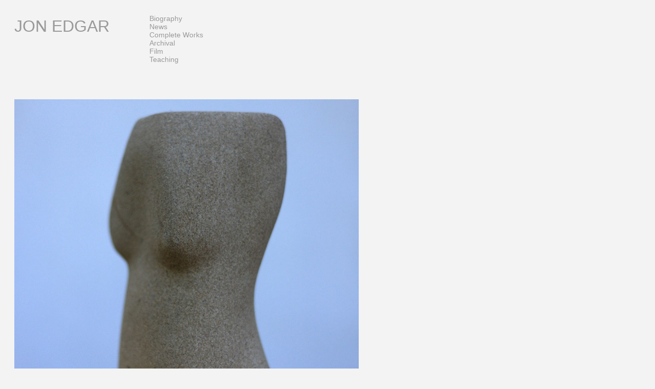

--- FILE ---
content_type: text/html; charset=UTF-8
request_url: https://jonedgar.co.uk/artwork/stone-torso/
body_size: 8141
content:
<!doctype html>
<html lang="en-US">
<head>
	<meta charset="UTF-8">
	<meta name="viewport" content="width=device-width, initial-scale=1">
	<link rel="profile" href="https://gmpg.org/xfn/11">

	<meta name='robots' content='index, follow, max-image-preview:large, max-snippet:-1, max-video-preview:-1' />
	<style>img:is([sizes="auto" i], [sizes^="auto," i]) { contain-intrinsic-size: 3000px 1500px }</style>
	
	<!-- This site is optimized with the Yoast SEO plugin v26.1.1 - https://yoast.com/wordpress/plugins/seo/ -->
	<title>stone torso (2012) - Jon Edgar</title>
	<link rel="canonical" href="https://jonedgar.co.uk/artwork/stone-torso/" />
	<meta property="og:locale" content="en_US" />
	<meta property="og:type" content="article" />
	<meta property="og:title" content="stone torso (2012) - Jon Edgar" />
	<meta property="og:description" content="sandstone" />
	<meta property="og:url" content="https://jonedgar.co.uk/artwork/stone-torso/" />
	<meta property="og:site_name" content="Jon Edgar" />
	<meta property="article:modified_time" content="2024-06-13T18:25:03+00:00" />
	<meta property="og:image" content="https://jonedgar.co.uk/wp-content/uploads/2013/07/20130728_2669w900.jpg" />
	<meta property="og:image:width" content="900" />
	<meta property="og:image:height" content="985" />
	<meta property="og:image:type" content="image/jpeg" />
	<meta name="twitter:card" content="summary_large_image" />
	<meta name="twitter:label1" content="Est. reading time" />
	<meta name="twitter:data1" content="1 minute" />
	<script type="application/ld+json" class="yoast-schema-graph">{"@context":"https://schema.org","@graph":[{"@type":"WebPage","@id":"https://jonedgar.co.uk/artwork/stone-torso/","url":"https://jonedgar.co.uk/artwork/stone-torso/","name":"stone torso (2012) - Jon Edgar","isPartOf":{"@id":"https://jonedgar.co.uk/#website"},"primaryImageOfPage":{"@id":"https://jonedgar.co.uk/artwork/stone-torso/#primaryimage"},"image":{"@id":"https://jonedgar.co.uk/artwork/stone-torso/#primaryimage"},"thumbnailUrl":"https://jonedgar.co.uk/wp-content/uploads/2013/07/20130728_2669w900.jpg","datePublished":"2013-06-28T20:01:18+00:00","dateModified":"2024-06-13T18:25:03+00:00","breadcrumb":{"@id":"https://jonedgar.co.uk/artwork/stone-torso/#breadcrumb"},"inLanguage":"en-US","potentialAction":[{"@type":"ReadAction","target":["https://jonedgar.co.uk/artwork/stone-torso/"]}]},{"@type":"ImageObject","inLanguage":"en-US","@id":"https://jonedgar.co.uk/artwork/stone-torso/#primaryimage","url":"https://jonedgar.co.uk/wp-content/uploads/2013/07/20130728_2669w900.jpg","contentUrl":"https://jonedgar.co.uk/wp-content/uploads/2013/07/20130728_2669w900.jpg","width":900,"height":985},{"@type":"BreadcrumbList","@id":"https://jonedgar.co.uk/artwork/stone-torso/#breadcrumb","itemListElement":[{"@type":"ListItem","position":1,"name":"Home","item":"https://jonedgar.co.uk/"},{"@type":"ListItem","position":2,"name":"Artworks","item":"https://jonedgar.co.uk/artwork/"},{"@type":"ListItem","position":3,"name":"stone torso (2012)"}]},{"@type":"WebSite","@id":"https://jonedgar.co.uk/#website","url":"https://jonedgar.co.uk/","name":"Jon Edgar","description":"","potentialAction":[{"@type":"SearchAction","target":{"@type":"EntryPoint","urlTemplate":"https://jonedgar.co.uk/?s={search_term_string}"},"query-input":{"@type":"PropertyValueSpecification","valueRequired":true,"valueName":"search_term_string"}}],"inLanguage":"en-US"}]}</script>
	<!-- / Yoast SEO plugin. -->


<link rel="alternate" type="application/rss+xml" title="Jon Edgar &raquo; Feed" href="https://jonedgar.co.uk/feed/" />
<link rel="alternate" type="application/rss+xml" title="Jon Edgar &raquo; Comments Feed" href="https://jonedgar.co.uk/comments/feed/" />
<script>
window._wpemojiSettings = {"baseUrl":"https:\/\/s.w.org\/images\/core\/emoji\/16.0.1\/72x72\/","ext":".png","svgUrl":"https:\/\/s.w.org\/images\/core\/emoji\/16.0.1\/svg\/","svgExt":".svg","source":{"wpemoji":"https:\/\/jonedgar.co.uk\/wp-includes\/js\/wp-emoji.js?ver=6.8.3","twemoji":"https:\/\/jonedgar.co.uk\/wp-includes\/js\/twemoji.js?ver=6.8.3"}};
/**
 * @output wp-includes/js/wp-emoji-loader.js
 */

/**
 * Emoji Settings as exported in PHP via _print_emoji_detection_script().
 * @typedef WPEmojiSettings
 * @type {object}
 * @property {?object} source
 * @property {?string} source.concatemoji
 * @property {?string} source.twemoji
 * @property {?string} source.wpemoji
 * @property {?boolean} DOMReady
 * @property {?Function} readyCallback
 */

/**
 * Support tests.
 * @typedef SupportTests
 * @type {object}
 * @property {?boolean} flag
 * @property {?boolean} emoji
 */

/**
 * IIFE to detect emoji support and load Twemoji if needed.
 *
 * @param {Window} window
 * @param {Document} document
 * @param {WPEmojiSettings} settings
 */
( function wpEmojiLoader( window, document, settings ) {
	if ( typeof Promise === 'undefined' ) {
		return;
	}

	var sessionStorageKey = 'wpEmojiSettingsSupports';
	var tests = [ 'flag', 'emoji' ];

	/**
	 * Checks whether the browser supports offloading to a Worker.
	 *
	 * @since 6.3.0
	 *
	 * @private
	 *
	 * @returns {boolean}
	 */
	function supportsWorkerOffloading() {
		return (
			typeof Worker !== 'undefined' &&
			typeof OffscreenCanvas !== 'undefined' &&
			typeof URL !== 'undefined' &&
			URL.createObjectURL &&
			typeof Blob !== 'undefined'
		);
	}

	/**
	 * @typedef SessionSupportTests
	 * @type {object}
	 * @property {number} timestamp
	 * @property {SupportTests} supportTests
	 */

	/**
	 * Get support tests from session.
	 *
	 * @since 6.3.0
	 *
	 * @private
	 *
	 * @returns {?SupportTests} Support tests, or null if not set or older than 1 week.
	 */
	function getSessionSupportTests() {
		try {
			/** @type {SessionSupportTests} */
			var item = JSON.parse(
				sessionStorage.getItem( sessionStorageKey )
			);
			if (
				typeof item === 'object' &&
				typeof item.timestamp === 'number' &&
				new Date().valueOf() < item.timestamp + 604800 && // Note: Number is a week in seconds.
				typeof item.supportTests === 'object'
			) {
				return item.supportTests;
			}
		} catch ( e ) {}
		return null;
	}

	/**
	 * Persist the supports in session storage.
	 *
	 * @since 6.3.0
	 *
	 * @private
	 *
	 * @param {SupportTests} supportTests Support tests.
	 */
	function setSessionSupportTests( supportTests ) {
		try {
			/** @type {SessionSupportTests} */
			var item = {
				supportTests: supportTests,
				timestamp: new Date().valueOf()
			};

			sessionStorage.setItem(
				sessionStorageKey,
				JSON.stringify( item )
			);
		} catch ( e ) {}
	}

	/**
	 * Checks if two sets of Emoji characters render the same visually.
	 *
	 * This is used to determine if the browser is rendering an emoji with multiple data points
	 * correctly. set1 is the emoji in the correct form, using a zero-width joiner. set2 is the emoji
	 * in the incorrect form, using a zero-width space. If the two sets render the same, then the browser
	 * does not support the emoji correctly.
	 *
	 * This function may be serialized to run in a Worker. Therefore, it cannot refer to variables from the containing
	 * scope. Everything must be passed by parameters.
	 *
	 * @since 4.9.0
	 *
	 * @private
	 *
	 * @param {CanvasRenderingContext2D} context 2D Context.
	 * @param {string} set1 Set of Emoji to test.
	 * @param {string} set2 Set of Emoji to test.
	 *
	 * @return {boolean} True if the two sets render the same.
	 */
	function emojiSetsRenderIdentically( context, set1, set2 ) {
		// Cleanup from previous test.
		context.clearRect( 0, 0, context.canvas.width, context.canvas.height );
		context.fillText( set1, 0, 0 );
		var rendered1 = new Uint32Array(
			context.getImageData(
				0,
				0,
				context.canvas.width,
				context.canvas.height
			).data
		);

		// Cleanup from previous test.
		context.clearRect( 0, 0, context.canvas.width, context.canvas.height );
		context.fillText( set2, 0, 0 );
		var rendered2 = new Uint32Array(
			context.getImageData(
				0,
				0,
				context.canvas.width,
				context.canvas.height
			).data
		);

		return rendered1.every( function ( rendered2Data, index ) {
			return rendered2Data === rendered2[ index ];
		} );
	}

	/**
	 * Checks if the center point of a single emoji is empty.
	 *
	 * This is used to determine if the browser is rendering an emoji with a single data point
	 * correctly. The center point of an incorrectly rendered emoji will be empty. A correctly
	 * rendered emoji will have a non-zero value at the center point.
	 *
	 * This function may be serialized to run in a Worker. Therefore, it cannot refer to variables from the containing
	 * scope. Everything must be passed by parameters.
	 *
	 * @since 6.8.2
	 *
	 * @private
	 *
	 * @param {CanvasRenderingContext2D} context 2D Context.
	 * @param {string} emoji Emoji to test.
	 *
	 * @return {boolean} True if the center point is empty.
	 */
	function emojiRendersEmptyCenterPoint( context, emoji ) {
		// Cleanup from previous test.
		context.clearRect( 0, 0, context.canvas.width, context.canvas.height );
		context.fillText( emoji, 0, 0 );

		// Test if the center point (16, 16) is empty (0,0,0,0).
		var centerPoint = context.getImageData(16, 16, 1, 1);
		for ( var i = 0; i < centerPoint.data.length; i++ ) {
			if ( centerPoint.data[ i ] !== 0 ) {
				// Stop checking the moment it's known not to be empty.
				return false;
			}
		}

		return true;
	}

	/**
	 * Determines if the browser properly renders Emoji that Twemoji can supplement.
	 *
	 * This function may be serialized to run in a Worker. Therefore, it cannot refer to variables from the containing
	 * scope. Everything must be passed by parameters.
	 *
	 * @since 4.2.0
	 *
	 * @private
	 *
	 * @param {CanvasRenderingContext2D} context 2D Context.
	 * @param {string} type Whether to test for support of "flag" or "emoji".
	 * @param {Function} emojiSetsRenderIdentically Reference to emojiSetsRenderIdentically function, needed due to minification.
	 * @param {Function} emojiRendersEmptyCenterPoint Reference to emojiRendersEmptyCenterPoint function, needed due to minification.
	 *
	 * @return {boolean} True if the browser can render emoji, false if it cannot.
	 */
	function browserSupportsEmoji( context, type, emojiSetsRenderIdentically, emojiRendersEmptyCenterPoint ) {
		var isIdentical;

		switch ( type ) {
			case 'flag':
				/*
				 * Test for Transgender flag compatibility. Added in Unicode 13.
				 *
				 * To test for support, we try to render it, and compare the rendering to how it would look if
				 * the browser doesn't render it correctly (white flag emoji + transgender symbol).
				 */
				isIdentical = emojiSetsRenderIdentically(
					context,
					'\uD83C\uDFF3\uFE0F\u200D\u26A7\uFE0F', // as a zero-width joiner sequence
					'\uD83C\uDFF3\uFE0F\u200B\u26A7\uFE0F' // separated by a zero-width space
				);

				if ( isIdentical ) {
					return false;
				}

				/*
				 * Test for Sark flag compatibility. This is the least supported of the letter locale flags,
				 * so gives us an easy test for full support.
				 *
				 * To test for support, we try to render it, and compare the rendering to how it would look if
				 * the browser doesn't render it correctly ([C] + [Q]).
				 */
				isIdentical = emojiSetsRenderIdentically(
					context,
					'\uD83C\uDDE8\uD83C\uDDF6', // as the sequence of two code points
					'\uD83C\uDDE8\u200B\uD83C\uDDF6' // as the two code points separated by a zero-width space
				);

				if ( isIdentical ) {
					return false;
				}

				/*
				 * Test for English flag compatibility. England is a country in the United Kingdom, it
				 * does not have a two letter locale code but rather a five letter sub-division code.
				 *
				 * To test for support, we try to render it, and compare the rendering to how it would look if
				 * the browser doesn't render it correctly (black flag emoji + [G] + [B] + [E] + [N] + [G]).
				 */
				isIdentical = emojiSetsRenderIdentically(
					context,
					// as the flag sequence
					'\uD83C\uDFF4\uDB40\uDC67\uDB40\uDC62\uDB40\uDC65\uDB40\uDC6E\uDB40\uDC67\uDB40\uDC7F',
					// with each code point separated by a zero-width space
					'\uD83C\uDFF4\u200B\uDB40\uDC67\u200B\uDB40\uDC62\u200B\uDB40\uDC65\u200B\uDB40\uDC6E\u200B\uDB40\uDC67\u200B\uDB40\uDC7F'
				);

				return ! isIdentical;
			case 'emoji':
				/*
				 * Does Emoji 16.0 cause the browser to go splat?
				 *
				 * To test for Emoji 16.0 support, try to render a new emoji: Splatter.
				 *
				 * The splatter emoji is a single code point emoji. Testing for browser support
				 * required testing the center point of the emoji to see if it is empty.
				 *
				 * 0xD83E 0xDEDF (\uD83E\uDEDF) == 🫟 Splatter.
				 *
				 * When updating this test, please ensure that the emoji is either a single code point
				 * or switch to using the emojiSetsRenderIdentically function and testing with a zero-width
				 * joiner vs a zero-width space.
				 */
				var notSupported = emojiRendersEmptyCenterPoint( context, '\uD83E\uDEDF' );
				return ! notSupported;
		}

		return false;
	}

	/**
	 * Checks emoji support tests.
	 *
	 * This function may be serialized to run in a Worker. Therefore, it cannot refer to variables from the containing
	 * scope. Everything must be passed by parameters.
	 *
	 * @since 6.3.0
	 *
	 * @private
	 *
	 * @param {string[]} tests Tests.
	 * @param {Function} browserSupportsEmoji Reference to browserSupportsEmoji function, needed due to minification.
	 * @param {Function} emojiSetsRenderIdentically Reference to emojiSetsRenderIdentically function, needed due to minification.
	 * @param {Function} emojiRendersEmptyCenterPoint Reference to emojiRendersEmptyCenterPoint function, needed due to minification.
	 *
	 * @return {SupportTests} Support tests.
	 */
	function testEmojiSupports( tests, browserSupportsEmoji, emojiSetsRenderIdentically, emojiRendersEmptyCenterPoint ) {
		var canvas;
		if (
			typeof WorkerGlobalScope !== 'undefined' &&
			self instanceof WorkerGlobalScope
		) {
			canvas = new OffscreenCanvas( 300, 150 ); // Dimensions are default for HTMLCanvasElement.
		} else {
			canvas = document.createElement( 'canvas' );
		}

		var context = canvas.getContext( '2d', { willReadFrequently: true } );

		/*
		 * Chrome on OS X added native emoji rendering in M41. Unfortunately,
		 * it doesn't work when the font is bolder than 500 weight. So, we
		 * check for bold rendering support to avoid invisible emoji in Chrome.
		 */
		context.textBaseline = 'top';
		context.font = '600 32px Arial';

		var supports = {};
		tests.forEach( function ( test ) {
			supports[ test ] = browserSupportsEmoji( context, test, emojiSetsRenderIdentically, emojiRendersEmptyCenterPoint );
		} );
		return supports;
	}

	/**
	 * Adds a script to the head of the document.
	 *
	 * @ignore
	 *
	 * @since 4.2.0
	 *
	 * @param {string} src The url where the script is located.
	 *
	 * @return {void}
	 */
	function addScript( src ) {
		var script = document.createElement( 'script' );
		script.src = src;
		script.defer = true;
		document.head.appendChild( script );
	}

	settings.supports = {
		everything: true,
		everythingExceptFlag: true
	};

	// Create a promise for DOMContentLoaded since the worker logic may finish after the event has fired.
	var domReadyPromise = new Promise( function ( resolve ) {
		document.addEventListener( 'DOMContentLoaded', resolve, {
			once: true
		} );
	} );

	// Obtain the emoji support from the browser, asynchronously when possible.
	new Promise( function ( resolve ) {
		var supportTests = getSessionSupportTests();
		if ( supportTests ) {
			resolve( supportTests );
			return;
		}

		if ( supportsWorkerOffloading() ) {
			try {
				// Note that the functions are being passed as arguments due to minification.
				var workerScript =
					'postMessage(' +
					testEmojiSupports.toString() +
					'(' +
					[
						JSON.stringify( tests ),
						browserSupportsEmoji.toString(),
						emojiSetsRenderIdentically.toString(),
						emojiRendersEmptyCenterPoint.toString()
					].join( ',' ) +
					'));';
				var blob = new Blob( [ workerScript ], {
					type: 'text/javascript'
				} );
				var worker = new Worker( URL.createObjectURL( blob ), { name: 'wpTestEmojiSupports' } );
				worker.onmessage = function ( event ) {
					supportTests = event.data;
					setSessionSupportTests( supportTests );
					worker.terminate();
					resolve( supportTests );
				};
				return;
			} catch ( e ) {}
		}

		supportTests = testEmojiSupports( tests, browserSupportsEmoji, emojiSetsRenderIdentically, emojiRendersEmptyCenterPoint );
		setSessionSupportTests( supportTests );
		resolve( supportTests );
	} )
		// Once the browser emoji support has been obtained from the session, finalize the settings.
		.then( function ( supportTests ) {
			/*
			 * Tests the browser support for flag emojis and other emojis, and adjusts the
			 * support settings accordingly.
			 */
			for ( var test in supportTests ) {
				settings.supports[ test ] = supportTests[ test ];

				settings.supports.everything =
					settings.supports.everything && settings.supports[ test ];

				if ( 'flag' !== test ) {
					settings.supports.everythingExceptFlag =
						settings.supports.everythingExceptFlag &&
						settings.supports[ test ];
				}
			}

			settings.supports.everythingExceptFlag =
				settings.supports.everythingExceptFlag &&
				! settings.supports.flag;

			// Sets DOMReady to false and assigns a ready function to settings.
			settings.DOMReady = false;
			settings.readyCallback = function () {
				settings.DOMReady = true;
			};
		} )
		.then( function () {
			return domReadyPromise;
		} )
		.then( function () {
			// When the browser can not render everything we need to load a polyfill.
			if ( ! settings.supports.everything ) {
				settings.readyCallback();

				var src = settings.source || {};

				if ( src.concatemoji ) {
					addScript( src.concatemoji );
				} else if ( src.wpemoji && src.twemoji ) {
					addScript( src.twemoji );
					addScript( src.wpemoji );
				}
			}
		} );
} )( window, document, window._wpemojiSettings );
</script>
<style id='wp-emoji-styles-inline-css'>

	img.wp-smiley, img.emoji {
		display: inline !important;
		border: none !important;
		box-shadow: none !important;
		height: 1em !important;
		width: 1em !important;
		margin: 0 0.07em !important;
		vertical-align: -0.1em !important;
		background: none !important;
		padding: 0 !important;
	}
</style>
<style id='pdfemb-pdf-embedder-viewer-style-inline-css'>
.wp-block-pdfemb-pdf-embedder-viewer{max-width:none}

</style>
<link rel='stylesheet' id='parent-style-css' href='https://jonedgar.co.uk/wp-content/themes/underscores/style.css?ver=6.8.3' media='all' />
<link rel='stylesheet' id='underscores-style-css' href='https://jonedgar.co.uk/wp-content/themes/underscores-child/style.css?ver=1.0.0' media='all' />
<link rel="https://api.w.org/" href="https://jonedgar.co.uk/wp-json/" /><link rel="alternate" title="JSON" type="application/json" href="https://jonedgar.co.uk/wp-json/wp/v2/artwork/1370" /><link rel="EditURI" type="application/rsd+xml" title="RSD" href="https://jonedgar.co.uk/xmlrpc.php?rsd" />
<meta name="generator" content="WordPress 6.8.3" />
<link rel='shortlink' href='https://jonedgar.co.uk/?p=1370' />
<link rel="alternate" title="oEmbed (JSON)" type="application/json+oembed" href="https://jonedgar.co.uk/wp-json/oembed/1.0/embed?url=https%3A%2F%2Fjonedgar.co.uk%2Fartwork%2Fstone-torso%2F" />
<link rel="alternate" title="oEmbed (XML)" type="text/xml+oembed" href="https://jonedgar.co.uk/wp-json/oembed/1.0/embed?url=https%3A%2F%2Fjonedgar.co.uk%2Fartwork%2Fstone-torso%2F&#038;format=xml" />
<style>.recentcomments a{display:inline !important;padding:0 !important;margin:0 !important;}</style><!-- Google tag (gtag.js) -->
<script async src="https://www.googletagmanager.com/gtag/js?id=G-M7QDPJ61X7"></script>
<script>
  window.dataLayer = window.dataLayer || [];
  function gtag(){dataLayer.push(arguments);}
  gtag('js', new Date());

  gtag('config', 'G-M7QDPJ61X7');
</script></head>

<body 
class="wp-singular artwork-template-default single single-artwork postid-1370 wp-theme-underscores wp-child-theme-underscores-child metaslider-plugin">
<div id="page" class="site">

	<a class="skip-link screen-reader-text" href="#primary">Skip to content</a>

	<header id="masthead" class="site-header">
		<div class="site-branding">
			<span class="site-title"><a href="https://jonedgar.co.uk/" rel="home">Jon Edgar</a></span>
		</div><!-- .site-branding -->

		<nav id="site-navigation" class="main-navigation">
			<div id="nav-block-1" class="nav-menu-block">
			<div class="menu-custom-container"><ul id="primary-menu" class="menu"><li id="menu-item-2029" class="menu-item menu-item-type-post_type menu-item-object-page menu-item-2029"><a href="https://jonedgar.co.uk/biography/">Biography</a></li>
<li id="menu-item-2026" class="menu-item menu-item-type-post_type menu-item-object-page current_page_parent menu-item-2026"><a href="https://jonedgar.co.uk/news/">News</a></li>
<li id="menu-item-2030" class="menu-item menu-item-type-custom menu-item-object-custom menu-item-2030"><a href="https://jonedgar.co.uk/artwork">Complete Works</a></li>
<li id="menu-item-2031" class="menu-item menu-item-type-custom menu-item-object-custom menu-item-2031"><a href="https://jonedgar.co.uk/supporting_material">Archival</a></li>
<li id="menu-item-2027" class="menu-item menu-item-type-post_type menu-item-object-page menu-item-2027"><a href="https://jonedgar.co.uk/film/">Film</a></li>
<li id="menu-item-2028" class="menu-item menu-item-type-post_type menu-item-object-page menu-item-2028"><a href="https://jonedgar.co.uk/teaching/">Teaching</a></li>
</ul></div>						
			</div>		
			
									

						
		</nav><!-- #site-navigation -->
	</header><!-- #masthead -->

	<main id="primary" class="site-main">

		<div id="main-content">

			
<article id="post-1370" class="post-1370 artwork type-artwork status-publish has-post-thumbnail hentry artwork_category-sculpture">


			
	
	<div id="artwork-images-wrapper">
	
		<div id="artwork-images-hidden">
		
			<div id="hidden_image_1_full">https://jonedgar.co.uk/wp-content/uploads/2013/07/20130728_2669w900.jpg</div>
			<div id="hidden_image_1_thumb">https://jonedgar.co.uk/wp-content/uploads/2013/07/20130728_2669w900-137x150.jpg</div>
			
					
		</div>
			
		<div id="artwork-image-1">			
			<img src="https://jonedgar.co.uk/wp-content/uploads/2013/07/20130728_2669w900.jpg" />		</div>
		
		<div id="artwork-image-2">
				
		</div>		
		
	</div>
	<header class="entry-header">
		<h1 class="entry-title">stone torso (2012)</h1>	</header><!-- .entry-header -->
	<div class="entry-content">
		<p>sandstone</p>
		
		<div id="artwork-info">
			<b>Material:</b>Stone			<br />
			<b>Width: </b>cm
			<br />
			<b>Height: </b>18cm
		</div>
		
			</div><!-- .entry-content -->

</article><!-- #post-1370 -->
		</div>
	</main><!-- #main -->


	<footer id="colophon" class="site-footer">
		<div class="site-info">
			&copy; Jon Edgar. All rights reserved 2025.
		</div><!-- .site-info -->
	</footer><!-- #colophon -->
</div><!-- #page -->

<script type="speculationrules">
{"prefetch":[{"source":"document","where":{"and":[{"href_matches":"\/*"},{"not":{"href_matches":["\/wp-*.php","\/wp-admin\/*","\/wp-content\/uploads\/*","\/wp-content\/*","\/wp-content\/plugins\/*","\/wp-content\/themes\/underscores-child\/*","\/wp-content\/themes\/underscores\/*","\/*\\?(.+)"]}},{"not":{"selector_matches":"a[rel~=\"nofollow\"]"}},{"not":{"selector_matches":".no-prefetch, .no-prefetch a"}}]},"eagerness":"conservative"}]}
</script>
        <script type="text/javascript">
					
			var images_switched = false; 
	
			var image_1 = document.querySelector("#artwork-image-1 img");
			var image_2 = document.querySelector("#artwork-image-2 img");
			
			// get all the image URLs, thumbnail and full for both images
			var image_1_large = document.querySelector("#hidden_image_1_full").innerHTML;
			var image_1_thumb = document.querySelector("#hidden_image_1_thumb").innerHTML;				
			var image_2_large = document.querySelector("#hidden_image_2_full").innerHTML;
			var image_2_thumb = document.querySelector("#hidden_image_2_thumb").innerHTML;	
				
			function switch_images(){
				
				/*
				var image_overlay = document.querySelector('#image-overlay');
				image_overlay.style.display = 'block';
				image_overlay.style.opacity = 0;
				*/
				
				if(!images_switched){
					
								
					image_1.setAttribute('src',image_2_large);
					image_2.setAttribute('src',image_1_thumb);					
					images_switched = true; 
					
				}else{
					
					image_1.setAttribute('src',image_1_large);
					image_2.setAttribute('src',image_2_thumb);					
					images_switched = false; 
				}
			}		
			
			// add listener
			document.querySelector("#artwork-image-2 img").addEventListener("click", switch_images);
			
        </script>
    <style id='core-block-supports-inline-css'>
/**
 * Core styles: block-supports
 */

</style>
<script src="https://jonedgar.co.uk/wp-content/themes/underscores/js/navigation.js?ver=1.0.0" id="underscores-navigation-js"></script>

</body>
</html>


--- FILE ---
content_type: text/css
request_url: https://jonedgar.co.uk/wp-content/themes/underscores-child/style.css?ver=1.0.0
body_size: 1416
content:
/*
Theme Name: Underscores Child
Description: Underscores Child Theme
Author: Aidan McNally
Author URI: http://aidanmcnally.com
Template: underscores
Version: 1.0.0
*/

body{
	background: #F3F3F3;
    font-family:Arial, sans-serif;
    font-size: 14px;      
	font-weight:400;
	color:#555;
}
h1,h2{
	font-weight:400;
}
h3,h4,h5{
	font-weight:600;
}
h1{
	font-size:2.25em;
}
#page{
	/* 
	max-width:94%;
	*/
	margin:auto;
}
a, a:visited {
	color:#999999;
	text-decoration:none;
	font-weight:400;	
}
a:hover, .current-menu-item a {
	color:#333333;
}
.site-header{
	padding:2em 2em 0 2em;
	display: flex; 
	flex-direction: row; /* row or column */	
	flex-wrap: wrap; /* wrap items to new line or not */
	justify-content: flex-start; /* horizontally align content in container */
	align-items: flex-start; /* vertically align content in container */
}
.site-header .site-branding{
	min-width:250px;
	padding-right:1em;	
	margin-right:1em;
	padding-bottom:2em;
	/* border:1px solid red; */
}
.site-title a{
	/*
	font-size:1.4em;
	*/
	font-size:2.25em;
	color:#999999;
	text-transform:uppercase;
	font-weight:normal;
	text-decoration:none;
}
.site-title a:hover{
	color:#666666;
}
.main-navigation{
	display:flex;
	flex-direction:row;
	flex-wrap:wrap;
	width:auto;
	/* border:1px solid black; */
}
.nav-menu-block{
	display:flex;
	padding:0 1em 1em 1em;
}
.main-navigation ul {
	display:flex;
	flex-direction:column;
}
.main-navigation a{
	text-transform:capitalize;
	line-height:1.3em;
}
#nav-block-1{
	padding-left:0;
}
#primary{
	display: flex; 
	flex-direction: row;
	padding:2em;
	margin-top:2em;
	/* border:1px solid green; */
}
#sidebar{
	min-width:250px;
	padding-right:1em;	
	margin-right:1em;
	padding-top:1.4em;
	/* border:1px solid blue; */
}
#sidebar ul{
	list-style:none;
	margin:0;
	padding:0;
}

#main-content{
	/* border:1px solid black; */
	width:100%;
}
.archive-artwork-container{	
	display: flex; 
	flex-direction: row;
	flex-wrap: wrap;
	padding-bottom:2em;
}
.archive-artwork{
	display:block;
	width:170px;	
	padding:1em 0;
    margin-right:1em;
	transition:opacity 1s;
}
.archive-artwork:hover{
	opacity:0.6;
	transition:opacity 1s;
}
.archive-artwork img{
	
}

footer{
	display:block;
	padding:3em 0;
	text-align:center;
}


article{
	width:100%;
}
form select, button, input{
	width:150px;
	margin-bottom:1em;
	
}
select{
	padding:0.3em 0.6em;
}
button{
	background-color:#555;
	padding:0.6em 0.6em;
	font-weight:600;
	color:#fff;
}
button:hover{
	background-color:#777;
	
	cursor:pointer;
}
button.neutral{
	background-color:#005151;
	color:#fff;
}
button.neutral:hover{
	background-color:#003838;
}
#artwork-images-wrapper{
	display:flex;
	flex-wrap:wrap;
	width:100%;
}
#artwork-images-wrapper #artwork-image-1 {
	position:relative;
	width: 55%;
}
/*
#artwork-images-wrapper #artwork-image-1 #image-overlay{
	display:none;
	position:absolute;
	top:0;
	width:100%;
	height:100%;
	background-color:#000;
	transition:opacity 1s;
}
*/
#artwork-images-wrapper #artwork-image-2 {
    width:43%;
	margin-left: 2%;
}
#artwork-info{
	display:block;
	margin:2em 0;
}
#artwork-images-hidden{
	display:none;
}
#artwork-image-1 img{
	transition:1s;
}
#artwork-image-2 img{
	transition:opacity 1s;
}
#artwork-image-2 img:hover{
	cursor:pointer;
	opacity:0.6;
	transition:opacity 1s;
}
nav.post-navigation{
	padding-top:2em;
	display:block;
	clear:both;
}

/* SMALL SCREEN STYLES */
@media only screen and (max-width:1400px){
	.main-navigation a{
		line-height:1.2em;
	}
	#primary{
		
	}
}
/* MOBILE STYLES */
@media only screen and (max-width:600px){
	
	#artwork-images-wrapper #artwork-image-1, #artwork-images-wrapper #artwork-image-2 {
		width: 100%;
		margin:0;
	}	
	
	#page{
		max-width:100%;
	}
	/* allow the sidebar and main div to wrap to new row on small screens */
	#primary{
		flex-wrap:wrap;
		flex-direction:column-reverse;
	}

	#sidebar{
		width:100%;
		margin:0;
		margin-top:2em;
	}
	#main-content{
		width:100%;
	}
	.archive-artwork{
		width:45%;	
		margin-right:2.5%;
	}
	.archive-artwork img{
		width:100%;	
		margin-right:0;
	}	
}